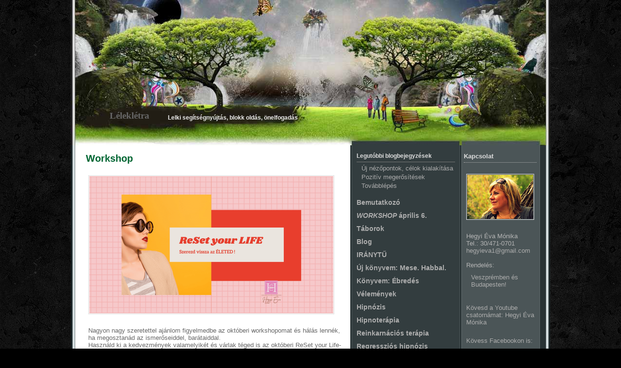

--- FILE ---
content_type: text/html; charset=utf-8
request_url: https://www.lelekletra.hu/tanfolyamok/workshop/
body_size: 6115
content:
<!DOCTYPE html>
<html lang="hu">
<head>
  <meta charset="utf-8">
  <title>Workshop</title>
    <meta http-equiv="Content-Type" content="text/html; charset=utf-8">
  <link rel="shortcut icon" href="/favicon.ico">
  <link rel="icon" href="/favicon.ico" type="image/x-icon">
  <!-- Google Tag Manager -->
  <script>(function(w,d,s,l,i){w[l]=w[l]||[];w[l].push({'gtm.start':
        new Date().getTime(),event:'gtm.js'});var f=d.getElementsByTagName(s)[0],
      j=d.createElement(s),dl=l!='dataLayer'?'&l='+l:'';j.async=true;j.src=
      'https://www.googletagmanager.com/gtm.js?id='+i+dl;f.parentNode.insertBefore(j,f);
    })(window,document,'script','dataLayer','GTM-5X6C5X5');</script>
  <!-- End Google Tag Manager -->
  <meta property="fb:admins" content="100003726616660">
        <link href="https://static.lelekletra.hu/libraries/style/style16.css" rel="stylesheet" type="text/css" media="all">
  </head>
<body class="home blog">
<!-- Google Tag Manager (noscript) -->
<noscript><iframe src="https://www.googletagmanager.com/ns.html?id=GTM-5X6C5X5" height="0" width="0" style="display:none;visibility:hidden"></iframe></noscript>
<!-- End Google Tag Manager (noscript) -->

<div id="page">
  <header>
    <div id="header">
      <span class="header-title">Léleklétra</span>
      <span class="header-description">Lelki segítségnyújtás, blokk oldás, önelfogadás</span>
    </div>
  </header>
  <div id="content" class="narrowcolumn">
    




<div>
    <article>
<h1>Workshop</h1>

<p><img alt="" src="https://cdn.virtuosoft.eu/lelekletra.hu/images/workshop.png" style="max-width:100%;width: 503px; height: 283px;"></p>
<p>Nagyon nagy szeretettel ajánlom figyelmedbe az októberi workshopomat és hálás lennék, ha megosztanád az ismerőseiddel, barátaiddal.<br>
Használd ki a kedvezmények valamelyikét és várlak téged is az októberi ReSet your Life- Szerezd vissza az életed! workshopomon.</p>
<p>Sokat töprengtem azon, mit írhatnék ide.<br>
Mi lenne az, ami miatt te ezt most elolvasod és felkelti az érdeklődésedet.<br>
Mivel sem a PR, sem a marketing nem a szakmám és nem állnak mögöttem glédában fizetett emberek, hogy guruvá emeljenek és nem is vágyom rá, ezért nekem kell mindent kiötölnöm, hogy te, amikor ezt olvasod, azt mondd magadban: hmmm, érdekes, maradok s olvasom tovább.<br>
Nincsen nálam a bölcsek köve, de abban biztos vagyok, ha őszinte szeretettel fordulok feléd és megosztom veled a történetemet, az ráébreszthet arra, hogy vannak hasonlóságok a veled s a velem történtekben és ha nekem sikerült, akkor neked is menni fog.<br>
Nem lehet mindig mindent azonnal, helyből átugrani és olyan is van, amikor úgy érzed, a kezdeti sikerek után ismét lefele zuhansz a lejtőn. De ez normális. Emberből vagyunk, te is, én is.<br>
Nem állítom, hogy könnyű ez az út és csupa móka, kacagás.<br>
De hogy is lehetne az? Amikor csak akkor tudsz befelé haladni, ha többé nem hazudsz, nem csomagolsz klisékbe és nem hárítasz.<br>
Ez pedig baromira tud fájni.</p>
<p>Nekem is fájt.</p>
<p>Amikor huszonévesen közölték, hogy negyven évesen tolókocsi és donor, mert nem fogok tudni menni.....És elmúltam ötven és járok...<br>
Amikor egyedül maradtam várandósan, majd koraszülött lett a kisfiam, aztán elégették a lábát és utat nyertem a pokolba.... És nyom nélkül múlt el, a fiam makk egészséges...<br>
Aztán amikor az összes megtakarításom elfüstölt a Quaestorban....És egy nap elteltével, amikor megértettem, miért történt velem, csak röhögni tudtam...<br>
Vagy amikor tizenöt perc híján múlt az életem...és hirtelen lett annyi műtétem, mint másnak egy élet alatt...És senki sem látott ebből semmit, s minden a legnagyobb rendben...<br>
Millió egy olyan eset volt az életemben, amikor összezuhanhattam volna, mély depresszióba eshettem volna, lehettem volna pánikos-szorongásos vagy alkoholista, vagy olyan beteg, aki a tolókocsijában ülve gyűlöli az egész világot.....<br>
Miért nem lettem?<br>
Mi segített?<br>
Hogyan léptem át a nehézségeken?<br>
Mi az a plusz?<br>
A saját sorsom és a 12 év terápiás tapasztalatom az, amit ebben a workshopban odaadok neked.<br>
Hogy használd.<br>
Hogy újra élj.<br>
Hogy újra lélegezz.<br>
Mert van kiút.<br>
Mert lehet másképp.<br>
GYERE.<br>
SZEREZD VISSZA AZ ÉLETED!<br>
Jelentkezz most!<br>
<a href="/cdn-cgi/l/email-protection#bfd7dad8c6d6dac9de8effd8d2ded6d391dcd0d280cccaddd5dadccb82eddaccdacb9a8d8fc6d0cacd9a8d8fd3d6d9da9a8d8fe8d0cdd4ccd7d0cf9a8d8fd5dad3dad1cbd4dac59afc8c9afe86cc" target="_blank"><span class="__cf_email__" data-cfemail="b1d9d4d6c8d8d4c7d080f1d6dcd0d8dd9fd2dedc">[email&#160;protected]</span></a></p>
<p>Mi az oka annak, hogy a csomó önismereti kurzus kudarcra van ítélve? Hogyan lesz maradandó a változás, amire mindenki áhítozik?</p>
<p>Saját fejlesztésű workshopom a ReSet your LIFE- Szerezd vissza az Életed ebben is segít neked.</p>
<p>Öt modul, öt óra előadás, öt hipnózis, öt munkafüzet és még sok minden más.</p>
<p>Online időpontok: 2021.12.03. és 2021.12.17. 10:00-14:00</p>
<p>Jelentkezés: <a href="/cdn-cgi/l/email-protection#5038353729393526316110373d31393c7e333f3d6f2325323a3533246d0235233524756260293f25227562603c393635756260073f223b23383f207562603a353c353e243b352a75136375116923" target="_blank"><span class="__cf_email__" data-cfemail="9ef6fbf9e7f7fbe8ffafdef9f3fff7f2b0fdf1f3">[email&#160;protected]</span></a></p>
<p>Ár: 59.990,- a két alkalom. 2021.12.03. és 2021.12.17.</p>
<p>Koránkelő kedvezmény:<br>
2021.11.15.-ig előreutalással a 2 workshopon való részvételi díj: 39.990,-</p>
<p>Páros kedvezmény:<br>
mindkét félnek 10.000 Ft.</p>
<p>A kedvezmények nem összevonhatóak!</p>
<p>JELENTKEZEK MOST!</p>
<p><a href="/cdn-cgi/l/email-protection#0b636e6c72626e7d6a3a4b6c666a62672568646634787e69616e687f36596e786e7f2e393b72647e792e393b67626d6e2e393b5c6479607863647b2e393b616e676e657f606e712e48382e4a3278" target="_blank"><span class="__cf_email__" data-cfemail="7c14191b0515190a1d4d3c1b111d1510521f1311">[email&#160;protected]</span></a></p>
<p>A tartalomból:</p>
<p>A sarkából kifordult világ és a felgyülemlett feszültség.<br>
Szorongásszinted hol áll? Beck-féle szorongás teszt.<br>
De mik azok a SANG-ok? Felismerés - tudatosítás - újraértékelés<br>
Stresszoldó technikák és a progresszív izomrelaxáció áldásos hatása.<br>
Félelem- és hiedelem térkép.<br>
Félelem időszaka - tanulás időszaka - fejlődés időszaka<br>
A kontrollálható és kontrollálhatatlan dolgok köre. Hol töltesz több időt?<br>
Szokástérkép<br>
Elvárások és kényszerek rendszere.<br>
Kritizálok, tehát vagyok. Az örökös kritika kintről és bentről. A gondolatok megzabolázása.<br>
Célok tisztázása. Célállítás. SMART célok.<br>
A vágy nem azonos a céllal.<br>
Képességeink végtelen tárháza. A boldogság előnye.</p>
<p>KÉSZSÉGEK:<br>
A tudatos tevékenység automatizált elemei, melyek a tudat közvetlen ellenőrzése nélkül funkcionálnak, a tevékenység többszöri ismétlése, gyakorlása eredményeként jönnek létre. A készségek alapul szolgálnak a magasabb szintű jártasságok megvalósulásához is.<br>
JÁRTASSÁG:<br>
Új feladatok, problémák megoldása az ismeretek alkotó felhasználásával.<br>
A feladatmegoldó tevékenységnek az automatizálódás felé haladó összetevője, átmenet a tájékozottság és a készség szintje között."<br>
(Forrás: Körmöci Katalin: Óvodapedagógiai kislexikon)</p>
</article>
</div>
            <nav>
            <div class="navigation">
                <div class="alignright"><a href="/a-vilag-te-vagy-te-vagy-a-vilag/"><span style="font-weight=bold;font-style:italic;">WORKSHOP</span> április 6. &gt;&gt;</a></div>
            </div>
                <div class="clear"></div>
            <nav>
  </div>

  <div id="rightsidebar">
                    <h2>Kapcsolat</h2>
                <p style="text-align:center">
                    <img style="border: 1px solid #ddd; padding:1px; margin-top: 5px;" src="https://static.lelekletra.hu/hegyi-eva-monika-small.jpg" width="136" height="91" alt="">
                </p>
                <p>
                    Hegyi Éva Mónika<br>
                    Tel.: 30/471-0701<br>
                    <script data-cfasync="false" src="/cdn-cgi/scripts/5c5dd728/cloudflare-static/email-decode.min.js"></script><script>document.write('<' + 'a h' + 'r' + 'ef' + '="ma' + 'ilt' + 'o:hegyieva1' + '@g' + 'mai' + 'l.c' + 'om" targ' + 'et="_bl' + 'ank">hegyiev' + 'a1@' + 'gmai' + 'l.c' + 'om<' + '/' + 'a' + '>');</script><noscript><span class="eemil">hegyieva1 KUKAC gmail PONT com</span></noscript>
                    <br>
                    <br>
                    Rendelés:
                    <a href="/kapcsolat/">
                        <span style="padding:10px;display:block;">
                            Veszprémben és Budapesten!
                        </span>
                    </a>
                </p>


<p>
  <a href="https://www.youtube.com/c/Hegyi%C3%89vaM%C3%B3nika/playlists">Kövesd a Youtube csatornámat: Hegyi Éva Mónika</a>
</p>

<p>
  <a href="https://www.facebook.com/lelekletra/">Kövess Facebookon is:</a>
</p>
<div id="fb-root"></div>
<script async defer crossorigin="anonymous" src="https://connect.facebook.net/en_US/sdk.js#xfbml=1&version=v13.0" nonce="3y0T7jAn"></script>
<div style="width:150px;overflow:hidden;">
  <div style="margin-bottom:10px;" class="fb-page" data-href="https://www.facebook.com/lelekletra/" data-tabs="timeline" data-width="203" data-height="70" data-small-header="true" data-adapt-container-width="true" data-hide-cover="true" data-show-facepile="true"><blockquote cite="https://www.facebook.com/lelekletra/" class="fb-xfbml-parse-ignore"><a href="https://www.facebook.com/lelekletra/">Hegyi Éva Mónika - lelekletra.hu</a></blockquote></div>
</div>

<p style="margin-bottom:0;">
  <a href="https://www.instagram.com/lelekletra/" target="_blank">Kövess Instagramon is:<br>
  (Kattints ide, vagy olvasd be a QR kódot)</a>
</p>
<p style="text-align:center;margin-top:0;">
  <a href="https://www.instagram.com/lelekletra/" target="_blank"><img src="https://static.lelekletra.hu/instagram_lelekletra.png" width="150" alt=""></a>
</p>

  </div>

  <div id="leftsidebar">

    <nav>
      <h2>Legutóbbi blogbejegyzések</h2>
<ul class="latestBlog">
  <li><a href="/blog/uj-nezopontok-celok-kialakitasa/">Új nézőpontok, célok kialakítása</a></li>
  <li><a href="/blog/pozitiv-megerositesek/">Pozitív megerősítések</a></li>
  <li><a href="/blog/tovabblepes/">Továbblépés</a></li>
  <!--li><a href="/blog/feloldodas/">Feloldódás, megerősödés</a></li-->
    <!--li><a href="/blog/felelem/">Félelmekről...</a></li-->
    <!--li><a href="/blog/en-tabor-szentbekkallan/">Én-Tábor Szentbékkállán</a></li>
    <li><a href="/blog/valtozas/">Változás...</a></li>
    <li><a href="/blog/a-hamis-mesterekrol/">A hamis mesterekről</a></li>
    <li><a href="/blog/valodi-onismeret/">Valódi önismeret</a></li>
    <li><a href="/blog/meditacio-hogyan-kell-meditalni/">Meditáció - Hogyan kell meditálni?</a></li>
    <li><a href="/blog/armageddon-helyett/">Armageddon helyett</a></li>
    <li><a href="/blog/mi-voltam-elozo-eletemben/">Mi voltam előző életemben?</a></li-->
</ul>
                <ul id="sidemenu">
                    <li><a href="https://www.lelekletra.hu/">Bemutatkozó</a></li>
                    <li><a href="/a-vilag-te-vagy-te-vagy-a-vilag/"><span style="font-weight=bold;font-style:italic;">WORKSHOP</span> április 6.</a></li>
                    <li><a href="https://www.lelekletra.hu/taborok/">Táborok</a></li>
                    <li><a href="https://www.lelekletra.hu/blog/">Blog</a></li>
                    <li><a href="/iranytu/">IRÁNYTŰ</a></li>
                    <li><a href="https://www.lelekletra.hu/mese-habbal/">Új könyvem: Mese. Habbal.</a></li>
                    <li><a href="https://www.lelekletra.hu/konyv-ebredes/">Könyvem: Ébredés</a></li>
                    <li><a href="https://www.lelekletra.hu/velemenyek/">Vélemények</a></li>
                    <li><a href="https://www.lelekletra.hu/hipnozis/">Hipnózis</a></li>
                    <li><a href="https://www.lelekletra.hu/hipnoterapia/">Hipnoterápia</a></li>
                    <li><a href="https://www.lelekletra.hu/reinkarnacios-terapia/">Reinkarnációs terápia</a></li>
                    <li><a href="https://www.lelekletra.hu/regresszios-hipnozis/">Regressziós hipnózis</a></li>
                    <li><a href="https://www.lelekletra.hu/eletek-kozotti-elet-terapia/">ÉKÉ Terápia <span style="color:#D05D52;font-weight=bold;font-style:italic;">Újdonság!</span></a></li>
                    <li><a class="active" href="https://www.lelekletra.hu/tanfolyamok/">Tanfolyamok</a></li>
                    <li><a href="https://www.lelekletra.hu/tanfolyamok/velemenyek/">Vélemények a tanfolyamokról</a></li>
                    <li><a href="https://www.lelekletra.hu/metafizika/">Metafizika</a></li>
                    <li><a href="https://www.lelekletra.hu/pszichoszomatika/">Pszichoszomatika</a></li>
                    <li><a href="https://www.lelekletra.hu/depresszio/">Depresszió</a></li>
                    <li><a href="https://www.lelekletra.hu/onismeret/">Önismeret</a></li>
                    <li><a href="https://www.lelekletra.hu/onmegvalositas/">Önmegvalósítás</a></li>
                    <li><a href="https://www.lelekletra.hu/taborok/">Táborok</a></li>
                    <li><a href="https://www.lelekletra.hu/klubok/">Klubok</a></li>
                    <li><a href="https://www.lelekletra.hu/eloadasok/">Előadások</a></li>
                    <li><a href="https://www.lelekletra.hu/munkamodszerem/">Munkamódszerem</a></li>
                    <li><a href="https://www.lelekletra.hu/cikkek-irasok/">Cikkek, írások</a></li>
                    <li><a href="https://www.lelekletra.hu/arak/">Árak</a></li>
                    <li><a href="https://www.lelekletra.hu/kapcsolat/">Kapcsolat</a></li>
                </ul>
    </nav>
  </div>

  <footer>
    <div id="footer">
      <div id="footer-left" style="line-height: 14px;position: relative;top: 7px;">
        &copy; 2012-2026 Hegyi Éva Mónika, Léleklétra - Theme:
        <a href="http://www.endd.ro/" title="End Soft Design" target="_blank" rel="nofollow">End Soft Design</a><br>
        <a href="/adatvedelem/">Adatvédelmi Nyilatkozat</a>
      </div>
          </div>
  </footer>
</div>
<script defer src="https://static.cloudflareinsights.com/beacon.min.js/vcd15cbe7772f49c399c6a5babf22c1241717689176015" integrity="sha512-ZpsOmlRQV6y907TI0dKBHq9Md29nnaEIPlkf84rnaERnq6zvWvPUqr2ft8M1aS28oN72PdrCzSjY4U6VaAw1EQ==" data-cf-beacon='{"version":"2024.11.0","token":"a228f90f9b044714b577728c8eed41a1","r":1,"server_timing":{"name":{"cfCacheStatus":true,"cfEdge":true,"cfExtPri":true,"cfL4":true,"cfOrigin":true,"cfSpeedBrain":true},"location_startswith":null}}' crossorigin="anonymous"></script>
</body>
</html>


--- FILE ---
content_type: text/css
request_url: https://static.lelekletra.hu/libraries/style/style16.css
body_size: 4173
content:
/*
Theme Name: Witcher World
Theme URI: http://www.endd.ro/free-wordpress-themes/
Description: Witcher World Compatible wordpress 3.1.1 in all Browsers; Designed by <a href="http://www.endd.ro/">End Soft Design</a>
Version: 2.10
Author: End Soft Design
Author URI: http://www.endd.ro
Tags: fixed-width, two-columns, threaded-comments, microformats, green, orange
License: GNU General Public License v2.0
License URI: http://www.gnu.org/licenses/gpl-2.0.html
*/

/*{margin:0;padding:0;}*/
a:active{outline:medium none;}
a:focus{outline:medium none;}
object{outline:medium none;}
a img{border:0 none;}
a:active{outline:medium none;}
a:focus{outline:medium none;}
object{outline:medium none;}
a, a:hover, a:visited{text-decoration:none;}
a:hover{text-decoration:underline;}
.clear{clear:both;}
.pagenumber{text-align:right;clear:both;font-weight:bold;padding-top:6px;margin-top:10px;}
html{background:#000 url(images/bg_body.jpg) repeat scroll 0 0;}
body{font-size:13px;font-family:Geneva, Arial, Helvetica, sans-serif;color:#666;text-align:center;margin:0px;padding:0px;}
ul,ol{margin-left:18px;}
p{padding:5px;}
#page{text-align:left;background-image:url(images/pagebg.gif);width:988px;margin-top:0px;margin-bottom:0px;margin-left:auto;margin-right:auto;}
#header{position:relative;background-color:#333D3F;background:#333D3F url(images/header-minimized.jpg) no-repeat;height:300px;margin:0px;padding:0px;}
#main-menu a{display:block;}
#main-menu ul{list-style-type:none;margin:0;padding-top:5px;}
* html #main-menu ul li{margin-top:0px;margin-bottom:0px;}
#main-menu ul li{float:left;list-style-type:none;padding-right:7px;padding-left:0px;position:relative;margin-top:2px;margin-bottom:6px;}
#main-menu ul li a{color:#282828;font-size:12px;text-decoration:none;margin-left:25px;}
#main-menu ul li a:hover{text-decoration:underline;}
#main-menu ul li:hover > ul{display:block;}
#main-menu ul ul{display:none;left:10px;top:10px;position:absolute;width:120px;}
#main-menu ul ul a{background-color:#A4D03F;border:0px solid black;color:#000;float:left;padding:2px 0px 2px 10px;width:130px;}
#main-menu ul ul li{min-width:150px;padding:0;margin-bottom:0px;}
#main-menu ul ul ul{left:10px;top:14px;position:absolute;}
/*.header-title{font-family:Verdana;font-size:18px;font-weight:bold;line-height:22px;padding:230px 0 0 80px;text-align:left;width:370px;margin:0;background:transparent;border:none;}
.header-description{color:#FFFFFF;font-size:11px;padding:3px 0 0 110px;width:420px;margin:0;background:transparent;border:none;}*/
.header-title{font-family:Verdana;font-size:19px;font-weight:bold;line-height:22px;position:absolute;bottom:50px;left:80px;text-align:left;width:370px;margin:0;padding:0;background:transparent;border:none;color:#666;}
.header-description{color:#FFFFFF;font-size:12px;position:absolute;bottom:50px;left:200px;width:420px;margin:0;padding:0;background:transparent;border:none;color:#eeeeee;font-weight:bold;}
.header-rss{position:absolute;left:10px;bottom:10px;}
.header-rss a img{}
.alt{background-color:#EFE2C2;border:1px solid #616B6D;}
small{font-family:Geneva, Helvetica, Sans-Serif;font-size:10px;line-height:1.5em;}
h1, h2, h3{font-family:Geneva, Arial, Helvetica, sans-serif;font-weight:bold;padding-bottom:5px;margin-bottom:10px;}
h2{font-size:1.5em;border-bottom:1px dotted #767676;}
h2.pagetitle{font-size:1.5em;}
h3{font-size:1.3em;}
h1, h1 a, h1 a:hover, h1 a:visited, .description{color:#006633;text-decoration:none;}
h2, h2 a, h2 a:visited, h3, h3 a, h3 a:visited{color:#006633;text-decoration:none;}
h2, h2 a, h2 a:hover, h2 a:visited, h3, h3 a, h3 a:hover, h3 a:visited, #leftsidebar h2, #rightsidebar h2, cite{text-decoration:none;}
.entry p a:visited{color:#666666;}
.commentlist li, #commentform input, #commentform textarea{font-size:0.9em;color:#666666;}
.commentlist li{font-weight:bold;color:#666666;}
.commentlist cite, .commentlist cite a{font-weight:bold;font-style:normal;font-size:1.1em;color:#006633;}
.commentlist p{font-weight:normal;line-height:1.5em;text-transform:none;color:#666666;}
#commentform p{font-family:'Geneva', Verdana, Arial, Sans-Serif;color:#666666;}
.commentmetadata{font-weight:normal;color:#666666;}
#leftsidebar, #rightsidebar{font-family:Geneva, Arial, Helvetica, sans-serif;}
small, #leftsidebar ul ul li, #leftsidebar ul ol li, #rightsidebar ul ul li, #rightsidebar ul ol li, .nocomments, .postmetadata, blockquote, strike{color:#666666;}
code{font:1.1em 'Courier New', Courier, Fixed;}
acronym, abbr, span.caps{font-size:0.9em;letter-spacing:.07em;}
a, h2 a:hover, h3 a:hover{color:#aeaeae;text-decoration:none;}
a:hover{color:#dddddd;text-decoration:underline;}
.narrowcolumn{float:left;padding:0 16px 20px 31px;margin:0;width:533px;overflow:hidden;}
.narrowcolumn h2{color:#006633;}
.widecolumn{padding:0 0 0 0;margin:0 0 0 80px;width:530px;}
#content .entry small{display:block;}
#content .entry p,
#content .entry div{max-width:510px !important;overflow:hidden;display:block;}
#content .entry a,
#content .entry small a{display:inline;}
#content .entry,
#content .page,
#content .post{max-width:550px;overflow:hidden;}
#content .post{margin:12px 0 12px 0;text-align:justify;}
.post h2, .post h3{color:#006633;}
.post h2 a, .post h3 a{color:#006633;}
.entrytext{color:#666666;}
.entrytext a{color:#D05D52;}
#content a{color:#d05d52;}
#content a:hover{
    color:#fff;
    background-color:#d05d52;
    text-decoration:none;
}
.widecolumn .post{margin:0;}
.narrowcolumn .postmetadata{padding-top:5px;}
.widecolumn .postmetadata{margin:30px 0;}
#footer{background:url(images/footer.gif);padding:0px;margin:0px auto;width:988px;height:88px;clear:both;}
#footer-left{color:#ffffff;font-weight:bold;text-align:center;width:535px;line-height:40px;}
#footer a{color:#aeaeae;}
.description{text-align:left;word-spacing:1px;padding-left:280px;font-size:11px;font-weight:normal;color:#626162;}
h2.pagetitle{margin-top:30px;text-align:center;}
h3{padding:0;margin:30px 0 0;}
h3.comments{padding:0;margin:40px auto 20px;}
.alignright{float:right;margin-top:10px;margin-left:10px;}
.alignleft{float:left;margin-top:10px;margin-right:10px;}
.aligncenter{display:block;margin-left:auto;margin-right:auto;}
html>body .entry ul{margin-left:0px;}
html>body .entry li{margin:7px 0 8px 10px;list-style-type:square;padding:0px;}
.entry ol{padding:0 0 0 10px;margin:0;}
.entry ol li{margin:0;padding:0;}
.postmetadata ul, .postmetadata li{display:inline;list-style-type:none;list-style-image:none;}
#leftsidebar h2{font-family:Geneva, Helvetica, sans-serif;font-size:12px;margin:5px 0 0;padding-top:10px;font-weight:bold;color:#dddddd;border-bottom:1px solid #767676;}
#rightsidebar h2{font-family:Geneva, Helvetica, sans-serif;font-size:13px;border-bottom-width:1px;border-bottom-style:solid;margin:5px 0 0;padding-top:10px;font-weight:bold;color:#dddddd;border-bottom:1px dotted #bbbbbb;}
#rightsidebar h3{font-family:Geneva, Helvetica, sans-serif;font-size:13px;border-bottom-width:1px;border-bottom-style:solid;margin:0 0;font-weight:bold;color:#dddddd;border-bottom:1px dotted #bbbbbb;}
#leftsidebar ul, #leftsidebar ul ol{margin:15px 0;padding:0px;list-style-image:none;list-style-type:none;}
#rightsidebar ul, #rightsidebar ul ol{margin:0px;padding:0px;list-style-image:none;list-style-type:none;}
#leftsidebar li ul, #rightsidebar li ul{list-style-type:none;list-style-image:none;margin-bottom:15px;}
#leftsidebar li ul a:link{text-decoration:none;list-style-type:none;list-style-image:none;margin-bottom:15px;color:#999999;}
#leftsidebar li ul a:hover{text-decoration:underline;color:#999999;}
#leftsidebar li ul a:visited{text-decoration:none;color:#999999;}
#rightsidebar li ul a:link{text-decoration:none;list-style-type:none;list-style-image:none;margin-bottom:15px;color:#b7b7b7;}
#rightsidebar li ul a:hover{text-decoration:underline;color:#b7b7b7;}
#rightsidebar li ul a:visited{text-decoration:none;color:#b7b7b7;}
#leftsidebar ul p, #leftsidebar ul select{margin:5px 0 8px;color:#999999;}
#rightsidebar ul p, #rightsidebar ul select{margin:5px 0 8px;}
#leftsidebar ul ul, #leftsidebar ul ol{margin:5px 0 0 5px;color:#999999;}
#rightsidebar ul ul, #rightsidebar ul ol{margin:5px 0 0 5px;}
#leftsidebar ul ul ul, #leftsidebar ul ol{margin:0 0 0 10px;color:#999999;}
#rightsidebar ul ul ul, #rightsidebar ul ol{margin:0 0 0 10px;}
#leftsidebar ul ol li{list-style:decimal outside;color:#999999;}
#rightsidebar ul ol li{list-style:decimal outside;}
#leftsidebar ul ul li, #leftsidebar ul ol li{margin:3px 0px 0px;padding:0px;color:#999999;}
#rightsidebar ul ul li, #rightsidebar ul ol li{margin:3px 0px 0px;padding:0px;}
.searchform{margin:10px auto;padding:5px 3px;}
#leftsidebar .searchform .s, #rightsidebar .searchform .s{width:75%;padding:2px;color:#b7b7b7;background-color:#525252;border:1px solid #686868;font-size:11px;margin-right:4px;}
#leftsidebar .searchsubmit, #rightsidebar .searchsubmit{padding:1px 5px 1px 5px;background:url(images/search.jpg);font-size:11px;border:none;height:20px;width:23px;}
.entry form{text-align:left;}
/*select{width:130px;}*/
#commentform input{font-size:11px;color:#999999;width:170px;padding:2px;margin:5px 5px 1px 0;background-color:#3a3a3a;border:1px solid #3a3a3a;}
#commentform textarea{font-size:11px;color:#999999;width:99%;padding:2px;background-color:#3a3a3a;border:1px solid #3a3a3a;}
#commentform #submit{background:#525252;color:#000000;margin:0;float:right;width:130px;border:1px solid #525252;}
.alt{margin:0;padding:10px;}
.commentlist{padding:0;text-align:justify;margin:0;}
.commentlist ol{margin:0px 3px;padding:5px 10px 3px;list-style-type:decimal;}
.commentlist ul{margin:0px 3px;padding:5px 10px 3px;list-style-type:disc;}
.categories ul{margin:0px 3px;padding:5px 10px 3px;list-style-type:disc;}
.commentlist li{margin:0px 3px;padding:5px 10px 3px;list-style-position:inside;}
.commentlist p{margin:10px 5px 10px 0;}
#commentform p{margin:5px 0;}
.nocomments{text-align:center;margin:0;padding:0;}
.commentmetadata{margin:0;display:block;}
#leftsidebar{margin-top:0;margin-left:9px;font:1em Geneva, Arial, Sans-Serif;color:#666666;width:203px;float:right;margin-right:18px;}
#leftsidebar form{margin:0;}
#rightsidebar{margin-top:0;margin-left:0;float:right;margin-right:28px;font:1em Geneva, Arial, Sans-Serif;color:#b6b6b6;width:150px;padding:0px;padding:0;}
#rightsidebar form{margin:0;}
acronym, abbr, span.caps{cursor:help;}
acronym, abbr{border-bottom:1px dashed #adadad;}
.center{text-align:center;}
hr{display:none;}
a img{border:none;}
.navigation{display:block;text-align:center;margin-top:10px;margin-bottom:15px;}
#leftsidebar a, #rightsidebar a{font-family:Geneva, Arial, Helvetica, sans-serif;}
.wp-caption{background:#f1f1f1;line-height:18px;margin-bottom:20px;max-width:525px !important;padding:4px;text-align:center;}
.wp-caption img{margin:0;}
img.size-auto,
img.size-full,
img.size-large,
img.size-medium,
/*.attachment img{max-width:100%;width:expression(this.width > 525 ? "100%":this.width);height:auto;}*/
.wp-caption p.wp-caption-text{color:#888;font-size:12px;margin:5px;}
.wp-caption-text{font-family:"Helvetica Neue", Arial, Helvetica, "Nimbus Sans L", sans-serif;}
.gallery-caption{color:#888;font-size:12px;margin:0 0 12px;}
.sticky{background:#f2f7fc;border-top:4px solid #000;margin-left:-20px;margin-right:-12px;padding:18px 20px;}
.bypostauthor{}
.gallery{margin:auto;}
.gallery .gallery-item{float:left;margin-top:10px;text-align:center;width:33%;}
.gallery img{border:2px solid #cfcfcf;}
.gallery .gallery-caption{margin-left:0;}
.gallery{overflow:hidden;width:100%;}
.gallery br{clear:both}
.col-2{width:50%}
.col-3{width:33.333%}
.col-4{width:25%}
.col-5{width:20%}
.col-6{width:16.666%}
.col-7{width:14.285%}
.col-8{width:12.5%}
.col-9{width:11.111%}
table{border-collapse:collapse;border-spacing:0;border:1px solid #ddd;margin:20px 0;text-align:left;width:100%;}
tr th,
thead th{color:#aaa;font-size:1.0em;font-weight:bold;line-height:1.0em;padding:4px 4px;}
tr td{border-top:1px solid #ddd;padding:4px 4px;}
tr.odd td{background:#eee;}
ins{background-color:#F1F1F1;}
#commentform input{display:block;}

#sidemenu {
    font-size: 14px;
    font-weight: bold;
    line-height: 24px;
}

#sidemenu a {
    width: 100%;
    display: block;
    margin: 3px 0;
}

#sidemenu a:hover {
    background-color: #666;
    text-decoration: none;
}

#sidemenu a.active {
    color:#D05D52;
}

#footer {
    font-size: 10px;
    line-height:20px;
    clear:both;
}

.navigation a {
    font-weight: bold;
    font-size: 14px;
    color: #000 !important;
    width: 100%;
}

#content img {
    border: 1px solid #ddd;
    padding:1px;
    max-width:100%;
}

#websas {
    display:inline-block;
}

#websas-banner {
    display:inline-block;
}

#eXTReMe {
    display:inline-block;
    margin-left: 5px;
}

#footer-left {
    float:left;
    margin-left:30px;
    margin-top:10px;
}

#footer-right {
    float: right;
    margin-right:20px;
    margin-top:-20px;
    width:150px;
    text-align:center;
}

.fb-like-box {
    background-color: #333D3F;
}

.social {
    margin-top: 10px;
}
.social-fb, .social-g {
    /*float: left;*/
    display:inline-block;
}
/*
.social-fb {
    position: relative;
    top:-3px;
}
*/
.author {
    margin:-15px 0 0 10px;
    padding:0;
    font-style: italic;
    font-size:12px;
}

.latestBlog {
    margin: 5px 0 0 10px !important;
}

.latestBlog li {
    margin: 3px 0 0;
}
.sticky-note {
    margin: 0 20px 20px 10px;
    padding: 10px;
    background-color: #ede08e;
    border: 3px solid #dec62c;
}
.sticky-note.info {
    background-color: #bee8ed;
    border: 3px solid #6ed1dc;
}
.sticky-note.green {
    background-color: #D4FC8E;
    border: 3px solid #97BE51;
}
.sticky-note.green h3 {
    color: #9C43BE;
}

.sticky-note h3 {
    margin: 0;
}
.sticky-note h4 {
    margin: 10px;
}
blockquote {
    margin: 1em 20px;
    padding-left: 20px;
    background: transparent url('//cdn.virtuosoft.eu/lelekletra.hu/images/quote2.gif') no-repeat 0 3px;
    font-style: italic;
}
blockquote{
    margin:20px 20px 30px 0;
    padding-left:25px;
    font-family:Geneva, Arial, Helvetica, sans-serif;
}
blockquote cite{margin:5px 0 0;display:block;}
blockquote hr {
    display: block;
}

#rightsidebar .fb-like-box iframe,
#rightsidebar .fb-like-box,
#rightsidebar .fb-like-box > span {
    width: 150px !important;
}

#content .gallery img {
    margin-right: 15px;
    margin-bottom: 10px;
}

#content .gallery a:hover {
    background-color: transparent;
}

#content .gallery img:hover {
    border-color: #d05d52;
}

#disqus_thread {
    margin-top: 15px;
}

#disqus_thread body.dark p {
  color: #333;
}


--- FILE ---
content_type: text/plain
request_url: https://www.google-analytics.com/j/collect?v=1&_v=j102&a=1309558858&t=pageview&_s=1&dl=https%3A%2F%2Fwww.lelekletra.hu%2Ftanfolyamok%2Fworkshop%2F&ul=en-us%40posix&dt=Workshop&sr=1280x720&vp=1280x720&_u=YEBAAEABAAAAACAAI~&jid=1010220341&gjid=648213161&cid=153178369.1769764712&tid=UA-30354326-1&_gid=1645722318.1769764712&_r=1&_slc=1&gtm=45He61r1h1n815X6C5X5v811712045za200zd811712045&gcd=13l3l3l3l1l1&dma=0&tag_exp=103116026~103200004~104527906~104528500~104684208~104684211~115616986~115938465~115938469~116185181~116185182~116988316~117041588&z=954240957
body_size: -450
content:
2,cG-LPXP5GT1C6